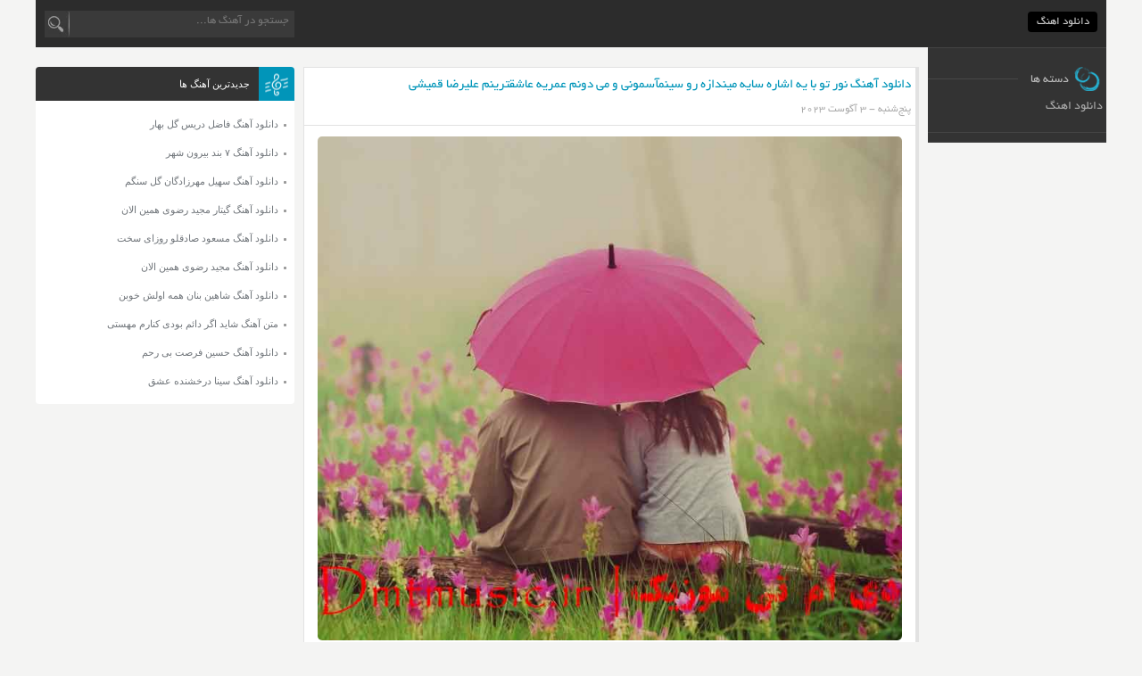

--- FILE ---
content_type: text/html; charset=UTF-8
request_url: https://dmtmusic.ir/%D9%86%D9%88%D8%B1-%D8%AA%D9%88-%D8%A8%D8%A7-%DB%8C%D9%87-%D8%A7%D8%B4%D8%A7%D8%B1%D9%87-%D8%B3%D8%A7%DB%8C%D9%87-%D9%85%DB%8C%D9%86%D8%AF%D8%A7%D8%B2%D9%87-%D8%B1%D9%88-%D8%B3%DB%8C%D9%86%D9%85%D8%A2/
body_size: 6434
content:
<!DOCTYPE html>
<html dir="rtl" lang="fa-IR" xmlns="http://www.w3.org/1999/xhtml">
<head>
<meta charset="UTF-8" />
<meta name="viewport" content="width=device-width, initial-scale=1" />
<meta name=robots content="index, follow">
<meta name="language" content="fa" />
<meta name="geo.region" CONTENT="IR" />
<meta name="copyright" content="copyright (c) by https://dmtmusic.ir"/>
<meta name="author" content="Wintheme.ir"/>
<meta name="keywords" content="دی ام تی موزیک" />
<meta name="theme-color" content="#00637b">
<link rel="icon" type="image/x-icon" href="https://dmtmusic.ir/wp-content/themes/up_musics /images/favicon.ico" />
<link rel="profile" href="https://dmtmusic.ir">
<link rel="author" href="https://dmtmusic.ir/humans.txt" />
<link rel="stylesheet" href="https://dmtmusic.ir/wp-content/themes/up_musics/style.css" type="text/css" media="screen">
<title>دانلود آهنگ نور تو با یه اشاره سایه میندازه رو سینمآسمونی و می دونم عمریه عاشقترینم علیرضا قمیشی ( کیفیت عالی MP3 )</title>
<meta name='robots' content='index, follow, max-image-preview:large, max-snippet:-1, max-video-preview:-1' />

	<!-- This site is optimized with the Yoast SEO plugin v26.6 - https://yoast.com/wordpress/plugins/seo/ -->
	<title>دانلود آهنگ نور تو با یه اشاره سایه میندازه رو سینمآسمونی و می دونم عمریه عاشقترینم علیرضا قمیشی ( کیفیت عالی MP3 )</title>
	<meta name="description" content="دانلود آهنگ نور تو با یه اشاره سایه میندازه رو سینمآسمونی و می دونم عمریه عاشقترینم علیرضا قمیشی ( کیفیت عالی MP3 ) دانلود آهنگ نور تو با یه اشاره سایه میندازه رو سینمآسمونی و می دونم عمریه عاشقترینم علیرضا قمیشی." />
	<link rel="canonical" href="https://dmtmusic.ir/نور-تو-با-یه-اشاره-سایه-میندازه-رو-سینمآ/" />
	<meta property="og:locale" content="fa_IR" />
	<meta property="og:type" content="article" />
	<meta property="og:title" content="دانلود آهنگ نور تو با یه اشاره سایه میندازه رو سینمآسمونی و می دونم عمریه عاشقترینم علیرضا قمیشی ( کیفیت عالی MP3 )" />
	<meta property="og:description" content="دانلود آهنگ نور تو با یه اشاره سایه میندازه رو سینمآسمونی و می دونم عمریه عاشقترینم علیرضا قمیشی ( کیفیت عالی MP3 ) دانلود آهنگ نور تو با یه اشاره سایه میندازه رو سینمآسمونی و می دونم عمریه عاشقترینم علیرضا قمیشی." />
	<meta property="og:url" content="https://dmtmusic.ir/نور-تو-با-یه-اشاره-سایه-میندازه-رو-سینمآ/" />
	<meta property="og:site_name" content="دی ام تی موزیک" />
	<meta property="article:published_time" content="2023-08-03T13:50:02+00:00" />
	<meta property="og:image" content="https://dmtmusic.ir/wp-content/uploads/2022/09/hgfdefas-min.jpg" />
	<meta property="og:image:width" content="800" />
	<meta property="og:image:height" content="690" />
	<meta property="og:image:type" content="image/jpeg" />
	<meta name="author" content="yaldaadmin" />
	<meta name="twitter:card" content="summary_large_image" />
	<meta name="twitter:label1" content="نوشته‌شده بدست" />
	<meta name="twitter:data1" content="yaldaadmin" />
	<script type="application/ld+json" class="yoast-schema-graph">{"@context":"https://schema.org","@graph":[{"@type":"WebPage","@id":"https://dmtmusic.ir/%d9%86%d9%88%d8%b1-%d8%aa%d9%88-%d8%a8%d8%a7-%db%8c%d9%87-%d8%a7%d8%b4%d8%a7%d8%b1%d9%87-%d8%b3%d8%a7%db%8c%d9%87-%d9%85%db%8c%d9%86%d8%af%d8%a7%d8%b2%d9%87-%d8%b1%d9%88-%d8%b3%db%8c%d9%86%d9%85%d8%a2/","url":"https://dmtmusic.ir/%d9%86%d9%88%d8%b1-%d8%aa%d9%88-%d8%a8%d8%a7-%db%8c%d9%87-%d8%a7%d8%b4%d8%a7%d8%b1%d9%87-%d8%b3%d8%a7%db%8c%d9%87-%d9%85%db%8c%d9%86%d8%af%d8%a7%d8%b2%d9%87-%d8%b1%d9%88-%d8%b3%db%8c%d9%86%d9%85%d8%a2/","name":"دانلود آهنگ نور تو با یه اشاره سایه میندازه رو سینمآسمونی و می دونم عمریه عاشقترینم علیرضا قمیشی ( کیفیت عالی MP3 )","isPartOf":{"@id":"https://dmtmusic.ir/#website"},"primaryImageOfPage":{"@id":"https://dmtmusic.ir/%d9%86%d9%88%d8%b1-%d8%aa%d9%88-%d8%a8%d8%a7-%db%8c%d9%87-%d8%a7%d8%b4%d8%a7%d8%b1%d9%87-%d8%b3%d8%a7%db%8c%d9%87-%d9%85%db%8c%d9%86%d8%af%d8%a7%d8%b2%d9%87-%d8%b1%d9%88-%d8%b3%db%8c%d9%86%d9%85%d8%a2/#primaryimage"},"image":{"@id":"https://dmtmusic.ir/%d9%86%d9%88%d8%b1-%d8%aa%d9%88-%d8%a8%d8%a7-%db%8c%d9%87-%d8%a7%d8%b4%d8%a7%d8%b1%d9%87-%d8%b3%d8%a7%db%8c%d9%87-%d9%85%db%8c%d9%86%d8%af%d8%a7%d8%b2%d9%87-%d8%b1%d9%88-%d8%b3%db%8c%d9%86%d9%85%d8%a2/#primaryimage"},"thumbnailUrl":"https://dmtmusic.ir/wp-content/uploads/2022/09/hgfdefas-min.jpg","datePublished":"2023-08-03T13:50:02+00:00","author":{"@id":"https://dmtmusic.ir/#/schema/person/a028cb0ac3dcf15deff48127f68dd424"},"description":"دانلود آهنگ نور تو با یه اشاره سایه میندازه رو سینمآسمونی و می دونم عمریه عاشقترینم علیرضا قمیشی ( کیفیت عالی MP3 ) دانلود آهنگ نور تو با یه اشاره سایه میندازه رو سینمآسمونی و می دونم عمریه عاشقترینم علیرضا قمیشی.","breadcrumb":{"@id":"https://dmtmusic.ir/%d9%86%d9%88%d8%b1-%d8%aa%d9%88-%d8%a8%d8%a7-%db%8c%d9%87-%d8%a7%d8%b4%d8%a7%d8%b1%d9%87-%d8%b3%d8%a7%db%8c%d9%87-%d9%85%db%8c%d9%86%d8%af%d8%a7%d8%b2%d9%87-%d8%b1%d9%88-%d8%b3%db%8c%d9%86%d9%85%d8%a2/#breadcrumb"},"inLanguage":"fa-IR","potentialAction":[{"@type":"ReadAction","target":["https://dmtmusic.ir/%d9%86%d9%88%d8%b1-%d8%aa%d9%88-%d8%a8%d8%a7-%db%8c%d9%87-%d8%a7%d8%b4%d8%a7%d8%b1%d9%87-%d8%b3%d8%a7%db%8c%d9%87-%d9%85%db%8c%d9%86%d8%af%d8%a7%d8%b2%d9%87-%d8%b1%d9%88-%d8%b3%db%8c%d9%86%d9%85%d8%a2/"]}]},{"@type":"ImageObject","inLanguage":"fa-IR","@id":"https://dmtmusic.ir/%d9%86%d9%88%d8%b1-%d8%aa%d9%88-%d8%a8%d8%a7-%db%8c%d9%87-%d8%a7%d8%b4%d8%a7%d8%b1%d9%87-%d8%b3%d8%a7%db%8c%d9%87-%d9%85%db%8c%d9%86%d8%af%d8%a7%d8%b2%d9%87-%d8%b1%d9%88-%d8%b3%db%8c%d9%86%d9%85%d8%a2/#primaryimage","url":"https://dmtmusic.ir/wp-content/uploads/2022/09/hgfdefas-min.jpg","contentUrl":"https://dmtmusic.ir/wp-content/uploads/2022/09/hgfdefas-min.jpg","width":800,"height":690},{"@type":"BreadcrumbList","@id":"https://dmtmusic.ir/%d9%86%d9%88%d8%b1-%d8%aa%d9%88-%d8%a8%d8%a7-%db%8c%d9%87-%d8%a7%d8%b4%d8%a7%d8%b1%d9%87-%d8%b3%d8%a7%db%8c%d9%87-%d9%85%db%8c%d9%86%d8%af%d8%a7%d8%b2%d9%87-%d8%b1%d9%88-%d8%b3%db%8c%d9%86%d9%85%d8%a2/#breadcrumb","itemListElement":[{"@type":"ListItem","position":1,"name":"خانه","item":"https://dmtmusic.ir/"},{"@type":"ListItem","position":2,"name":"دانلود آهنگ نور تو با یه اشاره سایه میندازه رو سینمآسمونی و می دونم عمریه عاشقترینم علیرضا قمیشی"}]},{"@type":"WebSite","@id":"https://dmtmusic.ir/#website","url":"https://dmtmusic.ir/","name":"دی ام تی موزیک","description":"سایت بزرگ دانلود آهنگ قدیمی و جدید","potentialAction":[{"@type":"SearchAction","target":{"@type":"EntryPoint","urlTemplate":"https://dmtmusic.ir/?s={search_term_string}"},"query-input":{"@type":"PropertyValueSpecification","valueRequired":true,"valueName":"search_term_string"}}],"inLanguage":"fa-IR"},{"@type":"Person","@id":"https://dmtmusic.ir/#/schema/person/a028cb0ac3dcf15deff48127f68dd424","name":"yaldaadmin","image":{"@type":"ImageObject","inLanguage":"fa-IR","@id":"https://dmtmusic.ir/#/schema/person/image/","url":"https://secure.gravatar.com/avatar/3d9ff4e993b0655e6c7c2c6230e300f8da56a54a1d7944b24c79752495c4c268?s=96&d=mm&r=g","contentUrl":"https://secure.gravatar.com/avatar/3d9ff4e993b0655e6c7c2c6230e300f8da56a54a1d7944b24c79752495c4c268?s=96&d=mm&r=g","caption":"yaldaadmin"},"sameAs":["https://dmtmusic.ir"]}]}</script>
	<!-- / Yoast SEO plugin. -->


<style id='wp-img-auto-sizes-contain-inline-css' type='text/css'>
img:is([sizes=auto i],[sizes^="auto," i]){contain-intrinsic-size:3000px 1500px}
/*# sourceURL=wp-img-auto-sizes-contain-inline-css */
</style>
<style id='wp-block-library-inline-css' type='text/css'>
:root{--wp-block-synced-color:#7a00df;--wp-block-synced-color--rgb:122,0,223;--wp-bound-block-color:var(--wp-block-synced-color);--wp-editor-canvas-background:#ddd;--wp-admin-theme-color:#007cba;--wp-admin-theme-color--rgb:0,124,186;--wp-admin-theme-color-darker-10:#006ba1;--wp-admin-theme-color-darker-10--rgb:0,107,160.5;--wp-admin-theme-color-darker-20:#005a87;--wp-admin-theme-color-darker-20--rgb:0,90,135;--wp-admin-border-width-focus:2px}@media (min-resolution:192dpi){:root{--wp-admin-border-width-focus:1.5px}}.wp-element-button{cursor:pointer}:root .has-very-light-gray-background-color{background-color:#eee}:root .has-very-dark-gray-background-color{background-color:#313131}:root .has-very-light-gray-color{color:#eee}:root .has-very-dark-gray-color{color:#313131}:root .has-vivid-green-cyan-to-vivid-cyan-blue-gradient-background{background:linear-gradient(135deg,#00d084,#0693e3)}:root .has-purple-crush-gradient-background{background:linear-gradient(135deg,#34e2e4,#4721fb 50%,#ab1dfe)}:root .has-hazy-dawn-gradient-background{background:linear-gradient(135deg,#faaca8,#dad0ec)}:root .has-subdued-olive-gradient-background{background:linear-gradient(135deg,#fafae1,#67a671)}:root .has-atomic-cream-gradient-background{background:linear-gradient(135deg,#fdd79a,#004a59)}:root .has-nightshade-gradient-background{background:linear-gradient(135deg,#330968,#31cdcf)}:root .has-midnight-gradient-background{background:linear-gradient(135deg,#020381,#2874fc)}:root{--wp--preset--font-size--normal:16px;--wp--preset--font-size--huge:42px}.has-regular-font-size{font-size:1em}.has-larger-font-size{font-size:2.625em}.has-normal-font-size{font-size:var(--wp--preset--font-size--normal)}.has-huge-font-size{font-size:var(--wp--preset--font-size--huge)}.has-text-align-center{text-align:center}.has-text-align-left{text-align:left}.has-text-align-right{text-align:right}.has-fit-text{white-space:nowrap!important}#end-resizable-editor-section{display:none}.aligncenter{clear:both}.items-justified-left{justify-content:flex-start}.items-justified-center{justify-content:center}.items-justified-right{justify-content:flex-end}.items-justified-space-between{justify-content:space-between}.screen-reader-text{border:0;clip-path:inset(50%);height:1px;margin:-1px;overflow:hidden;padding:0;position:absolute;width:1px;word-wrap:normal!important}.screen-reader-text:focus{background-color:#ddd;clip-path:none;color:#444;display:block;font-size:1em;height:auto;left:5px;line-height:normal;padding:15px 23px 14px;text-decoration:none;top:5px;width:auto;z-index:100000}html :where(.has-border-color){border-style:solid}html :where([style*=border-top-color]){border-top-style:solid}html :where([style*=border-right-color]){border-right-style:solid}html :where([style*=border-bottom-color]){border-bottom-style:solid}html :where([style*=border-left-color]){border-left-style:solid}html :where([style*=border-width]){border-style:solid}html :where([style*=border-top-width]){border-top-style:solid}html :where([style*=border-right-width]){border-right-style:solid}html :where([style*=border-bottom-width]){border-bottom-style:solid}html :where([style*=border-left-width]){border-left-style:solid}html :where(img[class*=wp-image-]){height:auto;max-width:100%}:where(figure){margin:0 0 1em}html :where(.is-position-sticky){--wp-admin--admin-bar--position-offset:var(--wp-admin--admin-bar--height,0px)}@media screen and (max-width:600px){html :where(.is-position-sticky){--wp-admin--admin-bar--position-offset:0px}}

/*# sourceURL=wp-block-library-inline-css */
</style>
<style id='classic-theme-styles-inline-css' type='text/css'>
/*! This file is auto-generated */
.wp-block-button__link{color:#fff;background-color:#32373c;border-radius:9999px;box-shadow:none;text-decoration:none;padding:calc(.667em + 2px) calc(1.333em + 2px);font-size:1.125em}.wp-block-file__button{background:#32373c;color:#fff;text-decoration:none}
/*# sourceURL=/wp-includes/css/classic-themes.min.css */
</style>
 
</head>
<body>
<div id="main" class="flush">
<nav class="nav-primary">
	<ul>
		<li id="menu-item-2956" class="menu-item menu-item-type-custom menu-item-object-custom menu-item-home menu-item-2956"><a href="https://dmtmusic.ir/">دانلود اهنگ</a></li>
	</ul>
<div id="search">
	<form method="get" id="searchform" action="https://dmtmusic.ir">
	<input type="hidden" name="blogs" />
	<input type="text" placeholder="جستجو در آهنگ ها..." name="s" id="s" class="searchtext" />
	<input type="submit" id="searchsubmit" value=" " class="searchsubmit"/>
	</form>
</div>
<div class="clear"></div>
</nav> 
<div class="main-container">
<br />
<div class="maincontent">
 <article class="post" id="post-10327">
<div class="entry">
<header><h1><a href="https://dmtmusic.ir/%d9%86%d9%88%d8%b1-%d8%aa%d9%88-%d8%a8%d8%a7-%db%8c%d9%87-%d8%a7%d8%b4%d8%a7%d8%b1%d9%87-%d8%b3%d8%a7%db%8c%d9%87-%d9%85%db%8c%d9%86%d8%af%d8%a7%d8%b2%d9%87-%d8%b1%d9%88-%d8%b3%db%8c%d9%86%d9%85%d8%a2/" rel="bookmark" title="دانلود آهنگ نور تو با یه اشاره سایه میندازه رو سینمآسمونی و می دونم عمریه عاشقترینم علیرضا قمیشی">دانلود آهنگ نور تو با یه اشاره سایه میندازه رو سینمآسمونی و می دونم عمریه عاشقترینم علیرضا قمیشی</a></h1>پنج‌شنبه - 3 آگوست 2023 <div class="clear"></div></header>
<div class="post-content">
			<figure>
<img width="800" height="690" src="https://dmtmusic.ir/wp-content/uploads/2022/09/hgfdefas-min.jpg" class="attachment-pst size-pst wp-post-image" alt="دانلود آهنگ نور تو با یه اشاره سایه میندازه رو سینمآسمونی و می دونم عمریه عاشقترینم علیرضا قمیشی" title="دانلود آهنگ نور تو با یه اشاره سایه میندازه رو سینمآسمونی و می دونم عمریه عاشقترینم علیرضا قمیشی" decoding="async" fetchpriority="high" srcset="https://dmtmusic.ir/wp-content/uploads/2022/09/hgfdefas-min.jpg 800w, https://dmtmusic.ir/wp-content/uploads/2022/09/hgfdefas-min-300x259.jpg 300w, https://dmtmusic.ir/wp-content/uploads/2022/09/hgfdefas-min-768x662.jpg 768w" sizes="(max-width: 800px) 100vw, 800px" />	</figure>
<p>با ما باشید با سوپرایز بزرگ این ساعت رسانه دی ام تی موزیک ♯ دانلود اهنگ نور تو با یه اشاره سایه میندازه رو سینمآسمونی و می دونم عمریه عاشقترینم با صدای علیرضا قمیشی به همراه تکست و بهترین کیفیت ♪</p>
<p>Download Old Music BY : ALYRZA GHMYSHY | NVR TV BA YH ASHARH SAYH MYNDAZH RV SYNMASMVNY V MY DVNM AMRYH AASHGHTRYNM With Text And 2 Quality 320 And 128 On dmtmusic.ir</p>
<div style="text-align: center">
<p>قصه ی دوست داشتنت رو همه دنیا می دوننکاشکی لحظه ها دوباره ما رو بهم برسونن(ترانه از سایت  )توی این قصه دوباره آدما میان و میرندوست دارن که توی قلبم جای عشقتو بگیرن ♯⌛</p><p>تو مثه ستاره بودی توی لحظه های سردممتن ترانه و آهنگ از سایت Listen Persianواسه پیدا کردنه تو توی آسمون می گردم</p><p>تو مثه ستاره بودی توی لحظه های سردممتن ترانه و آهنگ از سایت Listen Persianواسه پیدا کردنه تو توی آسمون می گردم ♯⌛</p><p>اما من حتی تو خوابم یاده اون چشات می افتمیادمه از تو برای آسمون قصه می گفتم</p><p>نور تو با یه اشاره سایه میندازه رو سینمآسمونی و می دونم عمریه عاشقترینم ♯⌛</p><p>تو مثه ستاره بودی توی لحظه های سردممتن ترانه و آهنگ از سایت Listen Persianواسه پیدا کردنه تو توی آسمون می گردم</p><p>تو مثه ستاره بودی توی لحظه های سردممتن ترانه و آهنگ از سایت Listen Persianواسه پیدا کردنه تو توی آسمون می گردم ♯⌛</p><p>نمی خوام ابرای تیره جلو چشمات و بگیره</p><p>هر کی که عاشق نباشه تو سیاهیا میمیرههر کی که عاشق نباشه تو سیاهیا میمیره ♯⌛</p><p>تو مثه ستاره بودی توی لحظه های سردممتن ترانه و آهنگ از سایت Listen Persianواسه پیدا کردنه تو توی آسمون می گردم</p><p>تو مثه ستاره بودی توی لحظه های سردممتن ترانه و آهنگ از سایت Listen Persianواسه پیدا کردنه تو توی آسمون می گردم ♯⌛</p><p>تو مثه ستاره بودی توی لحظه های سردممتن ترانه و آهنگ از سایت Listen Persianواسه پیدا کردنه تو توی آسمون می گردم</p></div>
 <div class="dlboxs dlbonline"> <div class="dlpt"><span>پخش آنلاین همین موزیک</span></div></div>
<audio controls="" preload="none" style="width:75%;cursor:pointer;"> <source src="https://dl.downlooad.ir/artist/alyrza-ghmyshy/ALYRZA GHMYSHY - STARH - (Music-Pars).mp3" type="audio/mp3">متاسفانه پخش آنلاین آهنگ برای این مرورگر مقدور نیست</audio>
  <div class="dll">
 <a title="دانلود آهنگ با کیفیت عالی (320)" href="https://dl.downlooad.ir/artist/alyrza-ghmyshy/ALYRZA GHMYSHY - STARH - (Music-Pars).mp3">دانلود آهنگ با کیفیت عالی (320)</a>
 <a title="دانلود آهنگ با کیفیت خوب (128)" href="https://dl.downlooad.ir/artist/alyrza-ghmyshy/ALYRZA GHMYSHY - STARH - (Music-Pars).mp3">دانلود آهنگ با کیفیت خوب (128)</a>
 </div>
</div>
</div>
<div class="clear"></div>
</article>
	<div class="post" id="fix-post">
<div class="entry">
<div class="post-content">
<article>
<div class="breadcrumb">
<div class="top">
<div class="gallery">
<a href="https://dmtmusic.ir/%d8%a7%db%8c%d9%86-%d8%aa%d9%88-%d8%a2%d8%b1%d9%85%db%8c%d8%af%d9%87-%d8%af%d8%b1-%d8%ae%d9%88%d8%a7%d8%a8-%d9%86%d9%88%d8%b1%d8%aa%d9%86%d9%87%d8%a7-%d9%be%d8%b1-%da%a9%d8%b4%db%8c%d8%af%d9%87-%d8%aa/" rel="bookmark" title="دانلود آهنگ این تو آرمیده در خواب نورتنها پر کشیده تا عرش دور علیرضا قمیشی">
<a href="https://dmtmusic.ir/%d8%a7%db%8c%d9%86-%d8%aa%d9%88-%d8%a2%d8%b1%d9%85%db%8c%d8%af%d9%87-%d8%af%d8%b1-%d8%ae%d9%88%d8%a7%d8%a8-%d9%86%d9%88%d8%b1%d8%aa%d9%86%d9%87%d8%a7-%d9%be%d8%b1-%da%a9%d8%b4%db%8c%d8%af%d9%87-%d8%aa/">
<figure><img width="450" height="450" src="https://dmtmusic.ir/wp-content/uploads/2022/09/gfdsrew-min-1.jpg"/></figure>
</a> 
<div class="desc">
<a href="https://dmtmusic.ir/%d8%a7%db%8c%d9%86-%d8%aa%d9%88-%d8%a2%d8%b1%d9%85%db%8c%d8%af%d9%87-%d8%af%d8%b1-%d8%ae%d9%88%d8%a7%d8%a8-%d9%86%d9%88%d8%b1%d8%aa%d9%86%d9%87%d8%a7-%d9%be%d8%b1-%da%a9%d8%b4%db%8c%d8%af%d9%87-%d8%aa/" title="دانلود آهنگ این تو آرمیده در خواب نورتنها پر کشیده تا عرش دور علیرضا قمیشی">دانلود آهنگ این تو آرمیده در خواب نورتنها پر کشیده تا عرش دور علیرضا قمیشی</a>
</div>
</a>
</div>
<div class="gallery">
<a href="https://dmtmusic.ir/%d8%a7%db%8c-%da%a9%d9%87-%d8%b1%d8%a7%d9%87%d8%aa-%d8%ac%d8%af%d8%a7-%da%af%d8%b4%d8%aa%d9%87-%d8%b2-%d8%b1%d8%a7%d9%87%d9%85-%d8%b9%d9%84%db%8c%d8%b1%d8%b6%d8%a7-%d9%82%d9%85%db%8c%d8%b4%db%8c/" rel="bookmark" title="دانلود آهنگ ای که راهت جدا گشته ز راهم علیرضا قمیشی">
<a href="https://dmtmusic.ir/%d8%a7%db%8c-%da%a9%d9%87-%d8%b1%d8%a7%d9%87%d8%aa-%d8%ac%d8%af%d8%a7-%da%af%d8%b4%d8%aa%d9%87-%d8%b2-%d8%b1%d8%a7%d9%87%d9%85-%d8%b9%d9%84%db%8c%d8%b1%d8%b6%d8%a7-%d9%82%d9%85%db%8c%d8%b4%db%8c/">
<figure><img width="450" height="450" src="https://dmtmusic.ir/wp-content/uploads/2022/09/nbvcfrdsw-min.jpg"/></figure>
</a> 
<div class="desc">
<a href="https://dmtmusic.ir/%d8%a7%db%8c-%da%a9%d9%87-%d8%b1%d8%a7%d9%87%d8%aa-%d8%ac%d8%af%d8%a7-%da%af%d8%b4%d8%aa%d9%87-%d8%b2-%d8%b1%d8%a7%d9%87%d9%85-%d8%b9%d9%84%db%8c%d8%b1%d8%b6%d8%a7-%d9%82%d9%85%db%8c%d8%b4%db%8c/" title="دانلود آهنگ ای که راهت جدا گشته ز راهم علیرضا قمیشی">دانلود آهنگ ای که راهت جدا گشته ز راهم علیرضا قمیشی</a>
</div>
</a>
</div>
<div class="gallery">
<a href="https://dmtmusic.ir/%d9%87%d8%b1-%da%a9%db%8c-%da%a9%d9%87-%d8%b9%d8%a7%d8%b4%d9%82-%d9%86%d8%a8%d8%a7%d8%b4%d9%87-%d8%aa%d9%88-%d8%b3%db%8c%d8%a7%d9%87%db%8c%d8%a7-%d9%85%db%8c%d9%85%db%8c%d8%b1%d9%87%d9%87%d8%b1-%da%a9/" rel="bookmark" title="دانلود آهنگ هر کی که عاشق نباشه تو سیاهیا میمیرههر کی که عاشق نباشه تو سیاهیا میمیره علیرضا قمیشی">
<a href="https://dmtmusic.ir/%d9%87%d8%b1-%da%a9%db%8c-%da%a9%d9%87-%d8%b9%d8%a7%d8%b4%d9%82-%d9%86%d8%a8%d8%a7%d8%b4%d9%87-%d8%aa%d9%88-%d8%b3%db%8c%d8%a7%d9%87%db%8c%d8%a7-%d9%85%db%8c%d9%85%db%8c%d8%b1%d9%87%d9%87%d8%b1-%da%a9/">
<figure><img width="450" height="450" src="https://dmtmusic.ir/wp-content/uploads/2022/09/fdsrewds-min-1.jpg"/></figure>
</a> 
<div class="desc">
<a href="https://dmtmusic.ir/%d9%87%d8%b1-%da%a9%db%8c-%da%a9%d9%87-%d8%b9%d8%a7%d8%b4%d9%82-%d9%86%d8%a8%d8%a7%d8%b4%d9%87-%d8%aa%d9%88-%d8%b3%db%8c%d8%a7%d9%87%db%8c%d8%a7-%d9%85%db%8c%d9%85%db%8c%d8%b1%d9%87%d9%87%d8%b1-%da%a9/" title="دانلود آهنگ هر کی که عاشق نباشه تو سیاهیا میمیرههر کی که عاشق نباشه تو سیاهیا میمیره علیرضا قمیشی">دانلود آهنگ هر کی که عاشق نباشه تو سیاهیا میمیرههر کی که عاشق نباشه تو سیاهیا میمیره علیرضا قمیشی</a>
</div>
</a>
</div>
<div class="gallery">
<a href="https://dmtmusic.ir/%d9%85%db%8c-%d8%b1%db%8c%d8%b2%d9%87-%d8%b1%d9%88%db%8c-%d8%af%d8%a7%d9%85%d9%86-%d8%ae%d8%a7%da%a9%d8%a7%d8%b4%da%a9-%d8%b4%d9%88%d8%b1-%d9%88-%d8%ba%d9%85%d9%86%d8%a7%da%a9%d8%a7%d8%b4%da%a9-2/" rel="bookmark" title="دانلود آهنگ می ریزه روی دامن خاکاشک شور و غمناکاشک شور و غمناک علیرضا قمیشی">
<a href="https://dmtmusic.ir/%d9%85%db%8c-%d8%b1%db%8c%d8%b2%d9%87-%d8%b1%d9%88%db%8c-%d8%af%d8%a7%d9%85%d9%86-%d8%ae%d8%a7%da%a9%d8%a7%d8%b4%da%a9-%d8%b4%d9%88%d8%b1-%d9%88-%d8%ba%d9%85%d9%86%d8%a7%da%a9%d8%a7%d8%b4%da%a9-2/">
<figure><img width="450" height="450" src="https://dmtmusic.ir/wp-content/uploads/2022/09/gfdrewsfds-min.jpg"/></figure>
</a> 
<div class="desc">
<a href="https://dmtmusic.ir/%d9%85%db%8c-%d8%b1%db%8c%d8%b2%d9%87-%d8%b1%d9%88%db%8c-%d8%af%d8%a7%d9%85%d9%86-%d8%ae%d8%a7%da%a9%d8%a7%d8%b4%da%a9-%d8%b4%d9%88%d8%b1-%d9%88-%d8%ba%d9%85%d9%86%d8%a7%da%a9%d8%a7%d8%b4%da%a9-2/" title="دانلود آهنگ می ریزه روی دامن خاکاشک شور و غمناکاشک شور و غمناک علیرضا قمیشی">دانلود آهنگ می ریزه روی دامن خاکاشک شور و غمناکاشک شور و غمناک علیرضا قمیشی</a>
</div>
</a>
</div>
<div class="gallery">
<a href="https://dmtmusic.ir/%da%a9%d9%87-%d8%aa%d9%88-%d8%a8%d8%a7%d8%b4%db%8c-%da%a9%d9%86%d8%a7%d8%b1%d9%85%d8%8c-%d8%af%d8%b1-%da%a9%d9%86%d8%a7%d8%b1%d9%85-%d8%b9%d9%84%db%8c%d8%b1%d8%b6%d8%a7-%d9%82%d9%85%db%8c%d8%b4%db%8c/" rel="bookmark" title="دانلود آهنگ که تو باشی کنارم در کنارم علیرضا قمیشی">
<a href="https://dmtmusic.ir/%da%a9%d9%87-%d8%aa%d9%88-%d8%a8%d8%a7%d8%b4%db%8c-%da%a9%d9%86%d8%a7%d8%b1%d9%85%d8%8c-%d8%af%d8%b1-%da%a9%d9%86%d8%a7%d8%b1%d9%85-%d8%b9%d9%84%db%8c%d8%b1%d8%b6%d8%a7-%d9%82%d9%85%db%8c%d8%b4%db%8c/">
<figure><img width="450" height="450" src="https://dmtmusic.ir/wp-content/uploads/2022/09/gfdsrewdsa-min-1.jpg"/></figure>
</a> 
<div class="desc">
<a href="https://dmtmusic.ir/%da%a9%d9%87-%d8%aa%d9%88-%d8%a8%d8%a7%d8%b4%db%8c-%da%a9%d9%86%d8%a7%d8%b1%d9%85%d8%8c-%d8%af%d8%b1-%da%a9%d9%86%d8%a7%d8%b1%d9%85-%d8%b9%d9%84%db%8c%d8%b1%d8%b6%d8%a7-%d9%82%d9%85%db%8c%d8%b4%db%8c/" title="دانلود آهنگ که تو باشی کنارم در کنارم علیرضا قمیشی">دانلود آهنگ که تو باشی کنارم در کنارم علیرضا قمیشی</a>
</div>
</a>
</div>
</div>
</div>
</article>
</div>
</div>
<div class="clear"></div>
</div>
<div class="post-features">
<div class="content">
<div class="post-f-c" id="Comments">
<h4><a href="#CMform">شما هم نظری ارسال کنید</a></h4>
<div class="divider"></div>
<!-- You can start editing here. -->

			<!-- If comments are closed. -->
		<p class="nocomments">نظر ها بسته شده اند</p>

	</div></div>
<div class="clear"></div>
</div>
</div>
<aside class="leftsidebar" >
<div class="newsbox"><div class="title">جدیدترین آهنگ ها</div>
<ul>
	 <li><a href="https://dmtmusic.ir/golbahar-fazel-deris/" rel="bookmark" title="دانلود آهنگ فاضل دریس گل بهار">دانلود آهنگ فاضل دریس گل بهار</a></li>
<li><a href="https://dmtmusic.ir/biroone-shahr-7-band/" rel="bookmark" title="دانلود آهنگ ۷ بند بیرون شهر">دانلود آهنگ ۷ بند بیرون شهر</a></li>
<li><a href="https://dmtmusic.ir/gole-sangam-soheil-mehrzadegan/" rel="bookmark" title="دانلود آهنگ سهیل مهرزادگان گل سنگم">دانلود آهنگ سهیل مهرزادگان گل سنگم</a></li>
<li><a href="https://dmtmusic.ir/hamin-alan-majid-razavi-2/" rel="bookmark" title="دانلود آهنگ گیتار مجید رضوی همین الان">دانلود آهنگ گیتار مجید رضوی همین الان</a></li>
<li><a href="https://dmtmusic.ir/roozaye-sakht-masoud-sadeghloo/" rel="bookmark" title="دانلود آهنگ مسعود صادقلو روزای سخت">دانلود آهنگ مسعود صادقلو روزای سخت</a></li>
<li><a href="https://dmtmusic.ir/hamin-alan-majid-razavi/" rel="bookmark" title="دانلود آهنگ مجید رضوی همین الان">دانلود آهنگ مجید رضوی همین الان</a></li>
<li><a href="https://dmtmusic.ir/hame-avalesh-khooban-shahin-banan/" rel="bookmark" title="دانلود آهنگ شاهین بنان همه اولش خوبن">دانلود آهنگ شاهین بنان همه اولش خوبن</a></li>
<li><a href="https://dmtmusic.ir/%d9%85%d8%aa%d9%86-%d8%a2%d9%87%d9%86%da%af-%d8%b4%d8%a7%db%8c%d8%af-%d8%a7%da%af%d8%b1-%d8%af%d8%a7%d8%a6%d9%85-%d8%a8%d9%88%d8%af%db%8c-%da%a9%d9%86%d8%a7%d8%b1%d9%85-%d9%85%d9%87%d8%b3%d8%aa%db%8c/" rel="bookmark" title="متن آهنگ شاید اگر دائم بودی کنارم مهستی">متن آهنگ شاید اگر دائم بودی کنارم مهستی</a></li>
<li><a href="https://dmtmusic.ir/bi-rahm-hossein-forsat/" rel="bookmark" title="دانلود آهنگ حسین فرصت بی رحم">دانلود آهنگ حسین فرصت بی رحم</a></li>
<li><a href="https://dmtmusic.ir/eshgh-sina-derakhshande/" rel="bookmark" title="دانلود آهنگ سینا درخشنده عشق">دانلود آهنگ سینا درخشنده عشق</a></li>
	</ul>
</div>
</aside><div class="clear"></div>
</div>
<aside class="rightsidebar">
<div class="rightsc">
<div class="categories">
<div class="title"><span>دسته ها</span></div>
<ul>
<li class="menu-item menu-item-type-custom menu-item-object-custom menu-item-home menu-item-2956"><a href="https://dmtmusic.ir/">دانلود اهنگ</a></li>
</ul>
</div>
</div>
</aside>
<div class="clear"></div>
<br />
<footer id="footer">
<div class="dlhacr">
<div class="dlhacrheader">
<div class="fotcont">
<h4>تمامی حقوق مادی و معنوی برای این سایت محفوظ میباشد. / کدنویسی و سئو : <a href="http://wintheme.ir">وین تم</a></h4>
</div>
</div>
</div>
</footer>
</div>
<script type="text/javascript">;!(function(w,d) {'use strict';d.write('<div id="amarfa-stats-12473" style="display: inline-block"></div>');d.write('<'+'sc'+'ript type="text/javasc'+'ri'+'pt" src="//amarfa.ir/stats/12473.js" async><'+'/'+'scri'+'pt>');})(this,document);</script>
<script defer src="https://static.cloudflareinsights.com/beacon.min.js/vcd15cbe7772f49c399c6a5babf22c1241717689176015" integrity="sha512-ZpsOmlRQV6y907TI0dKBHq9Md29nnaEIPlkf84rnaERnq6zvWvPUqr2ft8M1aS28oN72PdrCzSjY4U6VaAw1EQ==" data-cf-beacon='{"version":"2024.11.0","token":"a0b72eeeeaa54e97a4fbf554b8b9e5f4","r":1,"server_timing":{"name":{"cfCacheStatus":true,"cfEdge":true,"cfExtPri":true,"cfL4":true,"cfOrigin":true,"cfSpeedBrain":true},"location_startswith":null}}' crossorigin="anonymous"></script>
</body>
</html>

--- FILE ---
content_type: text/css
request_url: https://dmtmusic.ir/wp-content/themes/up_musics/style.css
body_size: 4564
content:
/*
Theme Name: upmusics
Theme URI: http://wintheme.ir
Description: پوسته دانلود آهنگ آپ موزیک
Author: وین تم
Author URI: http://wintheme.ir
Version: 1.0
*/
.clear,.wp_rp_wrap{clear:both}ul.related_post li,ul.relttt li{vertical-align:top!important;zoom:1!important}article,aside,details,figcaption,figure,footer,header,nav,section,summary{display:block}a,abbr,acronym,address,applet,article,aside,audio,b,big,blockquote,body,canvas,caption,center,cite,code,dd,del,details,dfn,div,dl,dt,em,embed,fieldset,figcaption,figure,footer,form,h1,h2,h3,h4,h5,h6,header,hgroup,html,i,iframe,img,ins,kbd,label,legend,li,mark,menu,nav,object,ol,output,p,pre,q,ruby,s,samp,section,small,span,strike,strong,sub,summary,sup,table,tbody,td,tfoot,th,thead,time,tr,tt,u,ul,var,video{margin:0;padding:0;border:0}*{-webkit-box-sizing:border-box;-moz-box-sizing:border-box;outline:0;box-sizing:border-box}audio,canvas,video{display:inline-block}li,nav,ol li,ul{list-style:none;margin:0;padding:0}audio:not([controls]){display:none;height:0}.hide,[hidden]{display:none}html{font-size:100%;-webkit-text-size-adjust:100%;-ms-text-size-adjust:100%}img{border:0}svg:not(:root){overflow:hidden}table{border-collapse:collapse;border-spacing:0}::selection{background:#333;color:#fff}::-moz-selection{background:#333;color:#fff}
@font-face{font-family:BYekan;src:url(fonts/BYekan.eot?#) format('eot'),url(fonts/BYekan.woff) format('woff'),url(fonts/BYekan.woff) format('woff'),url(fonts/BYekan.ttf) format('truetype'),url(fonts/BYekan.otf) format('opentype'),url(fonts/BYekan.svg) format('svg'),local('BYekan');font-weight:400;font-style:normal}
.clear{height:0}a{color:#0095b9;text-decoration:none;-webkit-transition:all .3s ease-out;-moz-transition:all .3s ease-out;-ms-transition:all .3s ease-out;-o-transition:all .3s ease-out;transition:all .3s ease-out}a:hover{color:#42b5e5}body{direction:rtl;margin:0;overflow-x:hidden;color:#3f3a3a;background:#f4f4f3}button,input,textarea{font:13px/1.5 BYekan,tahoma;-webkit-transition:all .3s ease-out;-moz-transition:all .3s ease-out;-ms-transition:all .3s ease-out;-o-transition:all .3s ease-out;transition:all .3s ease-out}h1,h2,h3,h4,h5,h6{font-weight:400;font-family:BYekan,arial;margin:0;padding:0}h1,h2{font-size:15px}h3{font-size:13px}h4{font-size:12px}h5,h6{font-size:11px;text-align:center}#main,.header{width:1200px;font:11px/2 tahoma;margin:0 auto;overflow-x:hidden;height:auto}.qoutes span{border-right:2px solid #ccc;padding:0 5px 0 0}.nav-primary{background:#2c2c2c;padding:.9em .75em;font:13px/2 BYekan,tahoma}.nav-primary ul li{float:right;margin:0 0 0 .1.5em}.nav-primary ul li a{color:#ccc;background:#000;margin:0 0 0 .5em;padding:.4em .75em;-moz-border-radius:4px;-webkit-border-radius:4px;border-radius:4px}.nav-primary ul li a:hover{color:#fff;background:#0095b9}.rightsidebar{width:200px;color:#bbb;float:right}#search{width:280px;float:left;background:#3a3a3a}.searchtext{float:right;background:0;width:230px;padding:2px 6px;color:#999;text-align:right;border:0}.searchsubmit{border:0;background:url(images/tools.webp) -444px -14px no-repeat;cursor:pointer;width:35px;height:30px;float:left}.rightsc{height:auto}.rightsidebarc{padding:10px 5px}.categories .title{background:url(images/Untitled-1.png) -227px -16px no-repeat;width:200px;height:28px;padding:2px 35px 2px 0}.categories .title span{background:#333;padding:0 .5em 0 1em}.categories,.rightsidebar{font:14px/2 BYekan,tahoma;border-bottom:1px solid #444;padding:10px 0;background:#333;display:block}.rightsidebar{border-top:1px solid #444}.main-container{width:1000px;float:left;background:#f4f4f3}.maincontent{width:690px;float:right;margin:0 10px 0 0}.post{margin:0 0 10px}article img{Border-radius:5px;width:auto!important;height:auto!important;}.maincontent img,.post img{bicubic;max-width:100%}.post-content{padding:0 1em;text-align:center;font:15px/2 BYekan;}.post-content .info,.post-content .poesy{width:90%;margin:20px auto;padding:0 5px 5px;text-align:right;}.post-content .info span,.post-content .poesy span{font:30px BYekan,tahoma;text-shadow:-1px 1px #FFF}.post-content .info{border:10px solid #faf8cd;box-shadow:0 7px #f0ca00;border-radius:10px; color:#000}.post-content .info span{color:#d7b500}.post-content .info p{color:#b78a23}.post-content .poesy{border:10px solid #ffd5dd;border-radius:10px;background:images;color:#000;}.post-content .poesy span{color:#f51032}.post-content .poesy p{color:#b10721}.post .entry{width:100%;float:left;background:#fff;border-right:4px solid #e2e2e2;border-top:1px solid #e2e2e2;border-bottom:1px solid #e2e2e2;border-left:1px solid #e2e2e2}.post:hover .entry{border-right:4px solid #c8c8c8}.post .entry header{padding:5px;font:12px/2 BYekan,tahoma;color:#aaa;margin:0 0 1em;border-bottom:1px solid #e2e2e2}.post-more-link{;font:13px/2 BYekan,tahoma;background:#0095b9;color:#000;padding:.25em .75em;margin:1em 0;border-right:10px solid #005e75}.post-more-link a{;font:13px/2 BYekan,tahoma;color:white;}.post-more-link a:hover{border-right:0 solid #036687;text-shadow:0 0 4px #d7f5ff}.leftsidebar{float:left;width:290px}.leftsidebar .newsbox,.vipsection{margin:0 0 10px;background:#fff;-moz-border-radius:4px;-webkit-border-radius:4px;border-radius:4px}.leftsidebar .newsbox .title{background:url(images/icons/icon-newsbox.png) right no-repeat #333;padding:8px 50px 8px 5px;-moz-border-radius:4px 4px 0 0;-webkit-border-radius:4px 4px 0 0;border-radius:4px 4px 0 0;color:#fff}#footer .dlhacrheader,.leftsidebar .vipsection .title{-moz-border-radius:4px 4px 0 0;-webkit-border-radius:4px 4px 0 0}.leftsidebar .vipsection .title{background:url(images/icons/icon-newsbox.png) right no-repeat #0095b9;padding:8px 50px 8px 5px;border-radius:4px 4px 0 0;color:#fff}.leftsidebar .newsbox .topnews-key{background:#f3f3f3;font:12px/2 BYekan,tahoma}.leftsidebar .newsbox .topnews-key a{border-left:1px solid #e1e3e7;display:block;background:url(images/star3.gif) center 0 no-repeat #f3f3f3;float:right;color:#7a8089;width:33%}.leftsidebar .newsbox .topnews-key a.last{border:0}.leftsidebar .newsbox .topnews-key a.active,.leftsidebar .newsbox .topnews-key a:hover{background:url(images/star3.gif) center -75px no-repeat #fff}.leftsidebar .newsbox .topnews-key a span{padding:40px 0 10px;display:block;text-align:center}.leftsidebar .newsbox ul,.vipsection ul{padding:10px 0}.leftsidebar .newsbox ul li a,.relatedpostlist ul li a,.vipsection ul li a{background:url(images/arrow.gif) right 14px no-repeat;padding:5px 18px 5px 10px;color:#71767b;display:block}.leftsidebar .newsbox ul li a:hover,.relatedpostlist ul li a:hover,.vipsection ul li a:hover{background:url(images/arrow.gif) right 14px no-repeat #0095b9;color:#fff}.post-features{background:#fff;border:1px solid #e2e2e2}.post-features .keys{background:#e2e2e2;width:7%;float:right}.post-features .keys a{display:block;height:50px;width:100%;border-right:4px solid #c9c9c9;font:0/0 x}.post-features .keys a:hover{background:#f5f5f5;border-right:4px solid #bbb}.post-features .keys .active{background:#fff;border-right:4px solid #ff6c60}.post-features .related{background:url(images/icons/icon-related.gif) center no-repeat;height:50px;width:100%}.post-features .comment{background:url(images/icons/icon-comment.gif) center no-repeat;height:50px;width:100%}.post-features .content{width:93%;float:left}.post-features .post-f-c{padding:10px 15px}.post-features .post-f-c span{color:#0095b9}.comments-rules{border-right:4px solid #eee;padding:5px;margin:10px 0;color:#999}.comments-rules h4{color:#666}#commentform label,.addcomment label{display:block;cl margin:10px 0}#commentform .input-comment,.addcomment .input-comment{width:40%;padding:8px 5px;border:0;outline:0;background:#efefef}#commentform .input-comment:focus,.addcomment .input-comment:focus{-webkit-box-shadow:inset 0 0 10px 0 #999;box-shadow:inset 0 0 10px 0 #999}#commentform .text-box,.addcomment .text-box{width:100%;padding:5px;background:#efefef;border:0;outline:0;height:150px}#commentform .comment-button,.addcomment .comment-button{background:#0095b9;padding:5px;color:#fff;cursor:pointer;border:0;outline:0;margin:10px 0 0;border-right:4px solid #05486f}.commentset{margin:0 0 10px;padding:10px 0 0;word-wrap:break-word;border-top:1px dashed #f1f1f1}.comment-text{padding:8px;color:#444;margin:5px 0 0;background:#f6f6f6;-moz-border-radius:5px 0 5px 5px;-webkit-border-radius:5px 0 5px 5px;border:1px solid #e5e5e5}.commentset h4 .name{background:url(images/icons/author.gif) right no-repeat;padding:0 32px 0 0;float:right}.commentset h4 span.time{margin:3px 10px 0 0;font:11px/2 tahoma;color:#999;float:left}.editComment,.editableComment,.textComment{display:inline}.comment-childs{margin:5px 0;background:#f0f0f0;padding:4px 6px;border-right:4px solid #d1d1d1}#cancel_reply{padding:5px 0;font:13px/2 BYekan,tahoma;text-align:left}p.thdrpy{text-align:left;padding:10px 0 6px}p.thdrpy a{padding:4px 6px;background:#ff6c60;color:#fff;-moz-border-radius:2px;-webkit-border-radius:2px}p.thdrpy a:hover{background:#444;color:#fff}#newcommentsubmit{color:#999}#newcommentcontent{margin:5px 25px 5px 0;background:#f6f6f6;padding:4px 6px;color:#999;text-shadow:0 -1px 0 #fff;-moz-border-radius:10px 0 10px 10px;-webkit-border-radius:10px 0 10px 10px}#footer{background:#faf9fa}#footer .tagslist{width:49%;background:#fff;-moz-border-radius:4px;-webkit-border-radius:4px;border-radius:4px;float:right}#footer .tagslist-title{background:url(images/tags.gif) center center no-repeat #6f6f73;height:170px;width:12%;float:right;min-height:150px;-moz-border-radius:0 4px 4px 0;-webkit-border-radius:0 4px4px;border-radius:0 4px 4px 0}#footer .tagslist-title span{display:block;width:100%;height:100%}#footer .tagslist-content{width:84%;float:left;padding:1em 0;margin-left:1.5%;text-align:justify}.dll,.dll a,.dllt,.dllt a,.fix-post .post-content,.pishvaz,.vasat,ul.relttt li,ul.relttt li a{text-align:center}#footer .tagslist-content h3{margin:0 0 .25em}#footer .tagslist-content a{color:#999;padding:2px 5px;margin:0 0 0 .5em;-moz-border-radius:3px;-webkit-border-radius:3px;border-radius:3px;font:12px/2 BYekan,tahoma}#footer .tagslist-content a:hover{color:#fff;background:#0095b9}#footer .dlhacr{width:100%;float:left;min-height:0;background:#fff;-moz-border-radius:4px;-webkit-border-radius:4px;border-radius:4px}#footer .dlhacrheader{position:relative;border-radius:4px 4px 0 0}#footer .dlhacrheader .fotcont{font:15px/2 BYekan,tahoma;text-align:center;background:left no-repeat #6f6f73;color:#fff;height:40px;padding:3px 0 0;-moz-border-radius:4px 4px 0 0;-webkit-border-radius:4px 4px 0 0;border-radius:4px 4px 0 0}@media screen and (max-width:1030px){.fixed{position:fixed;top:0;width:17.8%!important}.post .entry{width:91%}}@media screen and (max-width:1200px){#main,.header{width:99%}.rightsidebar{width:18%}.main-container{width:82%}.maincontent{width:68%;margin:0 1% 0 0}.leftsidebar{width:29%}#box-list-footer{margin-right:-80px!important}}@media screen and (min-width:980px){.categories ul li{position:relative}.rightsidebar .cat-item{margin:0 10px 0 0;padding:0 28px 0 0;border-bottom:dotted 1px gray}#pull{display:none}.categories ul li a{display:block;padding:4px;color:#aaa}.categories ul li a:hover{background:#2d2d2d;color:#fff}.categories ul li ul{display:none;position:absolute;top:0;right:100%;width:200px;background:#333;padding:0 10px 5px}.categories ul li ul a{color:#fff!important}.categories ul li ul a:hover{color:#fff!important;background:#eb4d4d}.categories ul li:hover ul{display:block}.categories ul li ul li ul{display:none!important;position:absolute;top:0;right:100%;width:200px;font:12px/1.5 BYekan,tahoma}.categories ul li ul li:hover ul{display:block!important}.children img{margin-top:10px}.children li{color:#fff}.children li:hover{background:#05486f}}@media screen and (max-width:980px){.categories ul li,.categories ul li ul{font:12px/2 BYekan,tahoma}.archives,.status{margin:10px 0}.fixed{position:static!important;width:100%!important}.maincontent{width:98%;float:none;margin:0 1% 20px}.leftsidebar{width:98%;float:none;margin:0 1%}.rightsidebar{width:100%;position:absolute;right:0;display:none;margin:30px 0 0;overflow-y:hidden;top:88px}.main-container{width:100%;float:none}.rightsidebar .categories{border:0}.categories ul li a{color:#eee}.categories ul li{display:block;float:right;width:100%;padding:1% 0}.categories ul li ul{padding:2px 5px 20px;display:block;float:left;width:90%}.categories ul li ul li{float:right;width:25%;padding:0}.categories ul li ul a:first-child{border-bottom:1px solid #444;padding:0 0 3px}.categories ul li ul li ul:after{clear:both}.categories ul li ul li ul{float:none;width:100%;padding:5px 0 0}.categories ul li ul a{color:#ccc}.categories ul li ul li ul a:first-child{border:0}.categories ul li ul li ul li{float:none;width:100%}.categories ul li ul li ul li a{font:11px/2 tahoma!important;color:#999;display:block;padding:1px 4px}.categories ul li ul li ul li a:hover{background:#555;color:#fff}}ul.related_post,ul.related_post li,ul.related_post li a,ul.relttt li,ul.relttt li a{position:relative!important}@media screen and (max-width:720px){#search,.nav-primary .last,.site-title{float:none}#footer .dlhacr{width:100%}#box-list-footer{margin-right:0!important}#footer .tagslist{width:100%;float:none;margin:0 0 1em}.site-title{background:url(images/logo.jpg) no-repeat;width:200px;margin:20px auto;height:75px;font:0/0 x}.qoutes{display:none}#achivelist{z-index:9999}#search{width:100%;margin:20px 0 0;background:#3a3a3a}.searchtext{width:86%}.searchsubmit{width:10%}.rightsidebar{top:140px}}@media screen and (max-width:550px){footer .comment{display:none!important}.categories ul li ul li{width:49%}.post-features .keys{width:10%}.post-features .content{width:90%}.nav-primary{font-size:11px}.post .entry{float:none;width:100%}.fix-post{display:none}}#fontredbold{font-weight:700;color:#F30}@media (max-width:700px){#homeadsboxshow{display:none}}@media (max-width:1000px){.singleboxshow{display:none}}.dll,.dll a,.pishvaz{display:block}.fix-post .entry{background-color:#f4f4f3}.pagination a{background:#eee;border:1px solid #dfdfdf;color:#666;padding:8px;margin-left:10px}.pagination a:hover{background:#F5F5F5;color:#666}.pagination span{background:#0095b9;border:1px solid #0f5c75;color:#fff;padding:8px;margin-left:10px;}.dll a,.dllt a{font:14px BYekan;color:#f8f8f8;padding:5px 0}.dll,.pishvaz{width:235px;margin:5px auto 15px}.dll a{background: rgb(0,149,185);
background: radial-gradient(circle, rgba(0,149,185,1) 0%, rgba(0,72,89,1) 100%);border:1px solid #005e75;margin-bottom:5px}.dll a:hover{opacity:0.7;}.dll{display:inline-block;width:75%}.dllt,.dllt a,.pishvaz{display:block}.dllt,.pishvaz{width:235px;margin:5px auto 15px}.dllt a{background: rgb(143,143,143);
background: radial-gradient(circle, rgba(143,143,143,1) 0%, rgba(85,85,85,1) 100%);border:1px solid #555555;margin-bottom:5px}.dllt a:hover{opacity:0.7;;border-color:#292929}.dllt{display:inline-block;width:75%}ul.relttt li,ul.relttt li img{width:100px!important;padding:0!important;background:0 0!important}ul.relttt li{display:inline-block!important;margin:10px 10px 10px 0!important}ul.relttt li a{display:block!important;font-family:BYekan;font-size:12px!important;line-height:1.5em!important;text-decoration:none!important;margin-bottom:5px!important;text-indent:0!important}.wp_rp_wrap .related_post_title,ul.related_post li a{font-style:normal!important;font-variant:normal!important;line-height:normal!important}ul.relttt li img{display:block!important;height:100px!important;max-width:100%!important;margin:0!important;border:none!important;border-radius:5px!important;box-shadow:0 1px 5px rgba(0,0,0,.2)!important}.header_logo{display:block;float:none;margin:0 auto;width:200px;height:110px;background:url(images/logo.jpg) center no-repeat}.header H1,.header H2{display:inline;color:rgba(255,255,255,.85);text-align:left}div.wp_rp_content,div.wp_rp_footer a,ul.related_post,ul.related_post li{display:inline-block!important}.header H1 A,.header H2 A{color:#fff}.header_ads{padding-top:30px}@media(max-width:760px){.header,.header_bt{text-align:center}.header_logo{float:none;margin:0 auto}}.wp_rp_wrap .related_post_title{clear:both!important;margin:0!important;padding:20px 0 5px!important;border:0!important;text-align:left!important;font-weight:700!important;font-size:1em!important}div.wp_rp_footer{text-align:right!important;overflow:hidden!important}div.wp_rp_footer a{color:#999!important;font-size:11px!important;text-decoration:none!important}div.wp_rp_footer a.wp_rp_edit{color:#fff!important;font-size:12px!important;text-decoration:underline!important;font-weight:700!important;background:#f79124!important;border-radius:2px!important;padding:3px 6px}.full150{max-height:150px;max-width:150px}
.top a{font:12px/2 BYekan,tahoma;color:#555}
.gallery{Border-radius:7px 7px 0px 7px;margin:0 0px 10px;margin-top:10px;border:1px solid #eee;width:105px;vertical-align:top!important;text-align:center;position:relative!important;display:inline-block!important}
.gallery img{width:100px;max-height:100px;}
.gallery:hover{border:1px solid #ccc}
.gallery figure:hover{-webkit-filter:sepia(100%);filter:sepia(100%)}
.desc{padding:2px;text-align:center;height:80px;margin-bottom:5px;}
.rate{text-align:right;width:495px;padding:8px;background:fff;border:1px solid #eee;}
.banner{
  z-index:99999999999999999999999999;
  position: fixed;
	width:100%;
  display: none;
  bottom: 0px;
  right: 0px;
}
.ptags0{;width:100%;padding:6px;background:#fff;border:1px solid #d9d9d8;text-align:center;margin-bottom:5px}
.more{
background: rgb(0,25,32);
background: linear-gradient(163deg, rgba(0,25,32,1) 0%, rgba(8,146,180,1) 80%, rgba(20,138,168,1) 85%, rgba(4,73,89,1) 97%);
	color:#FFFFFF;
	font-size: 15px;
	font-family:BYekan;
    padding: 10px 30px;
    border-radius: 5px;
box-shadow: 0px 0px 1px 1px rgba(0,0,0,0.37);
	transition: .3s all ease;
	text-align: center;
    margin: auto;
	max-width: 450px;
	margin-bottom: 15px
		
		
}
.more a{
		color:#FFFFFF;
	letter-spacing: -0.5px;

}
.more:hover {
	opacity:0.7;}

.navigation li a,
.navigation li a:hover,
.navigation li.active a,
.navigation li.disabled {
 color: #fff;
 text-decoration:none;
}
 
.navigation li {
 display: inline;
}
 
.navigation li a,
.navigation li a:hover,
.navigation li.active a,
.navigation li.disabled {
 background-color: #6FB7E9;
 border-radius: 3px;
 cursor: pointer;
 padding: 12px;
 padding: 0.75rem;
}
 
.navigation li a:hover,
.navigation li.active a {
 background-color: #3C8DC5;
}
  .fbnr{text-decoration: none;font-family:BYekan;position: fixed; left: 15px; bottom: 15px; color:#fff;z-index:2222222222; background: #0080bc; border-radius: 4px; font-weight: bold; padding: 8px 10px 6px; font-size: 14px; display: none;}
@media screen and (max-width: 600px) {
  .fbnr{
   display: block;
  }
}
 .fbnr1{text-decoration: none;font-family:BYekan;position: fixed; left: 15px; bottom: 60px; color:#fff;z-index:2222222222; background: #0080bc; border-radius: 4px; font-weight: bold; padding: 8px 10px 6px; font-size: 14px;display: none;}
 @media screen and (max-width: 600px) {
  .fbnr1{
   display: block;
  }
}
.dlbonline{margin-top:15px;overflow:initial;}
.dlboxs .dlpt{position:relative;overflow:hidden;text-align:center;margin:-1em -1em 1em;padding:1em;}
.dlboxs .dlpt span{background:#fff;padding:0 1em;font-size:14px;color:#696969;position:absolute;top:50%;transform:translate(-50%,-50%);z-index:1;left:50%;}
.dlboxs .dlpt:after{content:"";background:#e5e5e5;height:1px;position:absolute;width:100%;right:0;top:50%;transform:translate(0,-50%);}

--- FILE ---
content_type: application/javascript
request_url: https://amarfa.ir/stats/12473.js
body_size: 216
content:
var rnd=Math.round(Math.random()*50000), enc=function(s){return encodeURIComponent?encodeURIComponent(s):escape(s);}; var url="https://amarfa.ir/stat/12473.jpg";url = url + "?height=" + screen.height + "&width=" + screen.width+"&r="+rnd+"&title=" + enc(document.title) + "&ref=" + enc(top.document.referrer) + "&url=" + enc(document.location.href); a = document.querySelector("#amarfa-stats-12473");a.insertAdjacentHTML("beforeend","<a title='مشاهده جزئيات بازديد' target='_blank' href='https://amarfa.ir/viewstat/12473'><img alt='امارفا - آمارگیر رایگان سایت' border='0' src='"+url+"' width='0' height='0'></a>");

